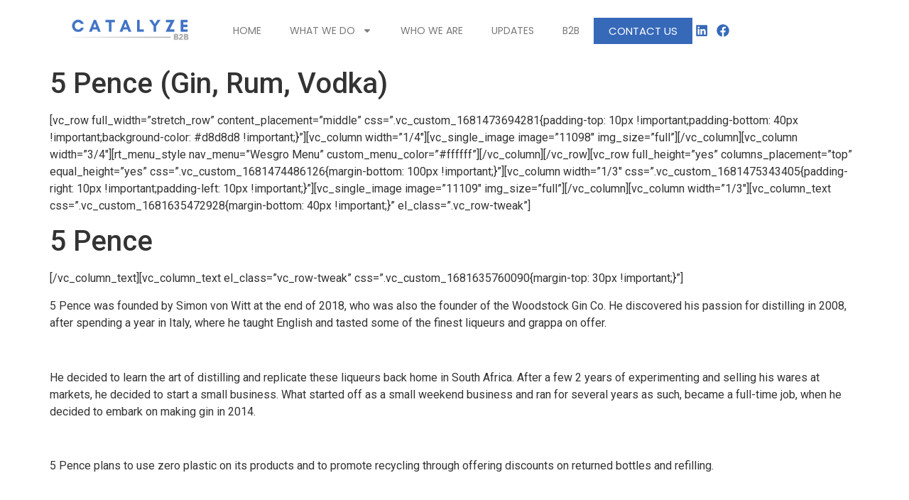

--- FILE ---
content_type: text/html; charset=UTF-8
request_url: http://b2b.catalyze.co.za/portfolio/5-pence-gin-rum-vodka/
body_size: 53238
content:
<!doctype html>
<html lang="en-US">
<head>
	<meta charset="UTF-8">
	<meta name="viewport" content="width=device-width, initial-scale=1">
	<link rel="profile" href="https://gmpg.org/xfn/11">
	<meta name='robots' content='index, follow, max-image-preview:large, max-snippet:-1, max-video-preview:-1' />

	<!-- This site is optimized with the Yoast SEO plugin v23.6 - https://yoast.com/wordpress/plugins/seo/ -->
	<title>5 Pence (Gin, Rum, Vodka) - Catalyze B2B</title>
	<link rel="canonical" href="http://b2b.catalyze.co.za/portfolio/5-pence-gin-rum-vodka/" />
	<meta property="og:locale" content="en_US" />
	<meta property="og:type" content="article" />
	<meta property="og:title" content="5 Pence (Gin, Rum, Vodka) - Catalyze B2B" />
	<meta property="og:description" content="[vc_row full_width=&#8221;stretch_row&#8221; content_placement=&#8221;middle&#8221; css=&#8221;.vc_custom_1681473694281{padding-top: 10px !important;padding-bottom: 40px !important;background-color: #d8d8d8 !important;}&#8221;][vc_column width=&#8221;1/4&#8243;][vc_single_image image=&#8221;11098&#8243; img_size=&#8221;full&#8221;][/vc_column][vc_column width=&#8221;3/4&#8243;][rt_menu_style nav_menu=&#8221;Wesgro Menu&#8221; custom_menu_color=&#8221;#ffffff&#8221;][/vc_column][/vc_row][vc_row full_height=&#8221;yes&#8221; columns_placement=&#8221;top&#8221; equal_height=&#8221;yes&#8221; css=&#8221;.vc_custom_1681474486126{margin-bottom: 100px !important;}&#8221;][vc_column width=&#8221;1/3&#8243; css=&#8221;.vc_custom_1681475343405{padding-right: 10px !important;padding-left: 10px !important;}&#8221;][vc_single_image image=&#8221;11109&#8243; img_size=&#8221;full&#8221;][/vc_column][vc_column width=&#8221;1/3&#8243;][vc_column_text css=&#8221;.vc_custom_1681635472928{margin-bottom: 40px !important;}&#8221; el_class=&#8221;.vc_row-tweak&#8221;] 5 Pence [/vc_column_text][vc_column_text el_class=&#8221;vc_row-tweak&#8221; css=&#8221;.vc_custom_1681635760090{margin-top: 30px !important;}&#8221;] 5 Pence was founded by Simon von Witt at the end of [&hellip;]" />
	<meta property="og:url" content="http://b2b.catalyze.co.za/portfolio/5-pence-gin-rum-vodka/" />
	<meta property="og:site_name" content="Catalyze B2B" />
	<meta property="article:modified_time" content="2023-08-18T09:28:30+00:00" />
	<meta property="og:image" content="http://b2b.catalyze.co.za/wp-content/uploads/Catalyze-B2B-logo-wide.png" />
	<meta property="og:image:width" content="1328" />
	<meta property="og:image:height" content="999" />
	<meta property="og:image:type" content="image/png" />
	<meta name="twitter:card" content="summary_large_image" />
	<meta name="twitter:label1" content="Est. reading time" />
	<meta name="twitter:data1" content="1 minute" />
	<script type="application/ld+json" class="yoast-schema-graph">{"@context":"https://schema.org","@graph":[{"@type":"WebPage","@id":"http://b2b.catalyze.co.za/portfolio/5-pence-gin-rum-vodka/","url":"http://b2b.catalyze.co.za/portfolio/5-pence-gin-rum-vodka/","name":"5 Pence (Gin, Rum, Vodka) - Catalyze B2B","isPartOf":{"@id":"http://b2b.catalyze.co.za/#website"},"datePublished":"2023-04-16T09:01:29+00:00","dateModified":"2023-08-18T09:28:30+00:00","breadcrumb":{"@id":"http://b2b.catalyze.co.za/portfolio/5-pence-gin-rum-vodka/#breadcrumb"},"inLanguage":"en-US","potentialAction":[{"@type":"ReadAction","target":["http://b2b.catalyze.co.za/portfolio/5-pence-gin-rum-vodka/"]}]},{"@type":"BreadcrumbList","@id":"http://b2b.catalyze.co.za/portfolio/5-pence-gin-rum-vodka/#breadcrumb","itemListElement":[{"@type":"ListItem","position":1,"name":"Home","item":"https://b2b.catalyze.co.za/"},{"@type":"ListItem","position":2,"name":"5 Pence (Gin, Rum, Vodka)"}]},{"@type":"WebSite","@id":"http://b2b.catalyze.co.za/#website","url":"http://b2b.catalyze.co.za/","name":"Catalyze B2B","description":"Catalyze Business-to-Business","publisher":{"@id":"http://b2b.catalyze.co.za/#organization"},"potentialAction":[{"@type":"SearchAction","target":{"@type":"EntryPoint","urlTemplate":"http://b2b.catalyze.co.za/?s={search_term_string}"},"query-input":{"@type":"PropertyValueSpecification","valueRequired":true,"valueName":"search_term_string"}}],"inLanguage":"en-US"},{"@type":"Organization","@id":"http://b2b.catalyze.co.za/#organization","name":"Catalyze B2B","url":"http://b2b.catalyze.co.za/","logo":{"@type":"ImageObject","inLanguage":"en-US","@id":"http://b2b.catalyze.co.za/#/schema/logo/image/","url":"https://b2b.catalyze.co.za/wp-content/uploads/Catalyze-B2B-logo-wide.png","contentUrl":"https://b2b.catalyze.co.za/wp-content/uploads/Catalyze-B2B-logo-wide.png","width":1328,"height":999,"caption":"Catalyze B2B"},"image":{"@id":"http://b2b.catalyze.co.za/#/schema/logo/image/"}}]}</script>
	<!-- / Yoast SEO plugin. -->


<link rel="alternate" type="application/rss+xml" title="Catalyze B2B &raquo; Feed" href="http://b2b.catalyze.co.za/feed/" />
<link rel="alternate" type="application/rss+xml" title="Catalyze B2B &raquo; Comments Feed" href="http://b2b.catalyze.co.za/comments/feed/" />
<link rel="alternate" title="oEmbed (JSON)" type="application/json+oembed" href="http://b2b.catalyze.co.za/wp-json/oembed/1.0/embed?url=http%3A%2F%2Fb2b.catalyze.co.za%2Fportfolio%2F5-pence-gin-rum-vodka%2F" />
<link rel="alternate" title="oEmbed (XML)" type="text/xml+oembed" href="http://b2b.catalyze.co.za/wp-json/oembed/1.0/embed?url=http%3A%2F%2Fb2b.catalyze.co.za%2Fportfolio%2F5-pence-gin-rum-vodka%2F&#038;format=xml" />
<style id='wp-img-auto-sizes-contain-inline-css'>
img:is([sizes=auto i],[sizes^="auto," i]){contain-intrinsic-size:3000px 1500px}
/*# sourceURL=wp-img-auto-sizes-contain-inline-css */
</style>
<style id='wp-emoji-styles-inline-css'>

	img.wp-smiley, img.emoji {
		display: inline !important;
		border: none !important;
		box-shadow: none !important;
		height: 1em !important;
		width: 1em !important;
		margin: 0 0.07em !important;
		vertical-align: -0.1em !important;
		background: none !important;
		padding: 0 !important;
	}
/*# sourceURL=wp-emoji-styles-inline-css */
</style>
<link rel='stylesheet' id='wp-block-library-css' href='http://b2b.catalyze.co.za/wp-includes/css/dist/block-library/style.min.css?ver=6.9' media='all' />
<style id='global-styles-inline-css'>
:root{--wp--preset--aspect-ratio--square: 1;--wp--preset--aspect-ratio--4-3: 4/3;--wp--preset--aspect-ratio--3-4: 3/4;--wp--preset--aspect-ratio--3-2: 3/2;--wp--preset--aspect-ratio--2-3: 2/3;--wp--preset--aspect-ratio--16-9: 16/9;--wp--preset--aspect-ratio--9-16: 9/16;--wp--preset--color--black: #000000;--wp--preset--color--cyan-bluish-gray: #abb8c3;--wp--preset--color--white: #ffffff;--wp--preset--color--pale-pink: #f78da7;--wp--preset--color--vivid-red: #cf2e2e;--wp--preset--color--luminous-vivid-orange: #ff6900;--wp--preset--color--luminous-vivid-amber: #fcb900;--wp--preset--color--light-green-cyan: #7bdcb5;--wp--preset--color--vivid-green-cyan: #00d084;--wp--preset--color--pale-cyan-blue: #8ed1fc;--wp--preset--color--vivid-cyan-blue: #0693e3;--wp--preset--color--vivid-purple: #9b51e0;--wp--preset--gradient--vivid-cyan-blue-to-vivid-purple: linear-gradient(135deg,rgb(6,147,227) 0%,rgb(155,81,224) 100%);--wp--preset--gradient--light-green-cyan-to-vivid-green-cyan: linear-gradient(135deg,rgb(122,220,180) 0%,rgb(0,208,130) 100%);--wp--preset--gradient--luminous-vivid-amber-to-luminous-vivid-orange: linear-gradient(135deg,rgb(252,185,0) 0%,rgb(255,105,0) 100%);--wp--preset--gradient--luminous-vivid-orange-to-vivid-red: linear-gradient(135deg,rgb(255,105,0) 0%,rgb(207,46,46) 100%);--wp--preset--gradient--very-light-gray-to-cyan-bluish-gray: linear-gradient(135deg,rgb(238,238,238) 0%,rgb(169,184,195) 100%);--wp--preset--gradient--cool-to-warm-spectrum: linear-gradient(135deg,rgb(74,234,220) 0%,rgb(151,120,209) 20%,rgb(207,42,186) 40%,rgb(238,44,130) 60%,rgb(251,105,98) 80%,rgb(254,248,76) 100%);--wp--preset--gradient--blush-light-purple: linear-gradient(135deg,rgb(255,206,236) 0%,rgb(152,150,240) 100%);--wp--preset--gradient--blush-bordeaux: linear-gradient(135deg,rgb(254,205,165) 0%,rgb(254,45,45) 50%,rgb(107,0,62) 100%);--wp--preset--gradient--luminous-dusk: linear-gradient(135deg,rgb(255,203,112) 0%,rgb(199,81,192) 50%,rgb(65,88,208) 100%);--wp--preset--gradient--pale-ocean: linear-gradient(135deg,rgb(255,245,203) 0%,rgb(182,227,212) 50%,rgb(51,167,181) 100%);--wp--preset--gradient--electric-grass: linear-gradient(135deg,rgb(202,248,128) 0%,rgb(113,206,126) 100%);--wp--preset--gradient--midnight: linear-gradient(135deg,rgb(2,3,129) 0%,rgb(40,116,252) 100%);--wp--preset--font-size--small: 13px;--wp--preset--font-size--medium: 20px;--wp--preset--font-size--large: 36px;--wp--preset--font-size--x-large: 42px;--wp--preset--spacing--20: 0.44rem;--wp--preset--spacing--30: 0.67rem;--wp--preset--spacing--40: 1rem;--wp--preset--spacing--50: 1.5rem;--wp--preset--spacing--60: 2.25rem;--wp--preset--spacing--70: 3.38rem;--wp--preset--spacing--80: 5.06rem;--wp--preset--shadow--natural: 6px 6px 9px rgba(0, 0, 0, 0.2);--wp--preset--shadow--deep: 12px 12px 50px rgba(0, 0, 0, 0.4);--wp--preset--shadow--sharp: 6px 6px 0px rgba(0, 0, 0, 0.2);--wp--preset--shadow--outlined: 6px 6px 0px -3px rgb(255, 255, 255), 6px 6px rgb(0, 0, 0);--wp--preset--shadow--crisp: 6px 6px 0px rgb(0, 0, 0);}:where(.is-layout-flex){gap: 0.5em;}:where(.is-layout-grid){gap: 0.5em;}body .is-layout-flex{display: flex;}.is-layout-flex{flex-wrap: wrap;align-items: center;}.is-layout-flex > :is(*, div){margin: 0;}body .is-layout-grid{display: grid;}.is-layout-grid > :is(*, div){margin: 0;}:where(.wp-block-columns.is-layout-flex){gap: 2em;}:where(.wp-block-columns.is-layout-grid){gap: 2em;}:where(.wp-block-post-template.is-layout-flex){gap: 1.25em;}:where(.wp-block-post-template.is-layout-grid){gap: 1.25em;}.has-black-color{color: var(--wp--preset--color--black) !important;}.has-cyan-bluish-gray-color{color: var(--wp--preset--color--cyan-bluish-gray) !important;}.has-white-color{color: var(--wp--preset--color--white) !important;}.has-pale-pink-color{color: var(--wp--preset--color--pale-pink) !important;}.has-vivid-red-color{color: var(--wp--preset--color--vivid-red) !important;}.has-luminous-vivid-orange-color{color: var(--wp--preset--color--luminous-vivid-orange) !important;}.has-luminous-vivid-amber-color{color: var(--wp--preset--color--luminous-vivid-amber) !important;}.has-light-green-cyan-color{color: var(--wp--preset--color--light-green-cyan) !important;}.has-vivid-green-cyan-color{color: var(--wp--preset--color--vivid-green-cyan) !important;}.has-pale-cyan-blue-color{color: var(--wp--preset--color--pale-cyan-blue) !important;}.has-vivid-cyan-blue-color{color: var(--wp--preset--color--vivid-cyan-blue) !important;}.has-vivid-purple-color{color: var(--wp--preset--color--vivid-purple) !important;}.has-black-background-color{background-color: var(--wp--preset--color--black) !important;}.has-cyan-bluish-gray-background-color{background-color: var(--wp--preset--color--cyan-bluish-gray) !important;}.has-white-background-color{background-color: var(--wp--preset--color--white) !important;}.has-pale-pink-background-color{background-color: var(--wp--preset--color--pale-pink) !important;}.has-vivid-red-background-color{background-color: var(--wp--preset--color--vivid-red) !important;}.has-luminous-vivid-orange-background-color{background-color: var(--wp--preset--color--luminous-vivid-orange) !important;}.has-luminous-vivid-amber-background-color{background-color: var(--wp--preset--color--luminous-vivid-amber) !important;}.has-light-green-cyan-background-color{background-color: var(--wp--preset--color--light-green-cyan) !important;}.has-vivid-green-cyan-background-color{background-color: var(--wp--preset--color--vivid-green-cyan) !important;}.has-pale-cyan-blue-background-color{background-color: var(--wp--preset--color--pale-cyan-blue) !important;}.has-vivid-cyan-blue-background-color{background-color: var(--wp--preset--color--vivid-cyan-blue) !important;}.has-vivid-purple-background-color{background-color: var(--wp--preset--color--vivid-purple) !important;}.has-black-border-color{border-color: var(--wp--preset--color--black) !important;}.has-cyan-bluish-gray-border-color{border-color: var(--wp--preset--color--cyan-bluish-gray) !important;}.has-white-border-color{border-color: var(--wp--preset--color--white) !important;}.has-pale-pink-border-color{border-color: var(--wp--preset--color--pale-pink) !important;}.has-vivid-red-border-color{border-color: var(--wp--preset--color--vivid-red) !important;}.has-luminous-vivid-orange-border-color{border-color: var(--wp--preset--color--luminous-vivid-orange) !important;}.has-luminous-vivid-amber-border-color{border-color: var(--wp--preset--color--luminous-vivid-amber) !important;}.has-light-green-cyan-border-color{border-color: var(--wp--preset--color--light-green-cyan) !important;}.has-vivid-green-cyan-border-color{border-color: var(--wp--preset--color--vivid-green-cyan) !important;}.has-pale-cyan-blue-border-color{border-color: var(--wp--preset--color--pale-cyan-blue) !important;}.has-vivid-cyan-blue-border-color{border-color: var(--wp--preset--color--vivid-cyan-blue) !important;}.has-vivid-purple-border-color{border-color: var(--wp--preset--color--vivid-purple) !important;}.has-vivid-cyan-blue-to-vivid-purple-gradient-background{background: var(--wp--preset--gradient--vivid-cyan-blue-to-vivid-purple) !important;}.has-light-green-cyan-to-vivid-green-cyan-gradient-background{background: var(--wp--preset--gradient--light-green-cyan-to-vivid-green-cyan) !important;}.has-luminous-vivid-amber-to-luminous-vivid-orange-gradient-background{background: var(--wp--preset--gradient--luminous-vivid-amber-to-luminous-vivid-orange) !important;}.has-luminous-vivid-orange-to-vivid-red-gradient-background{background: var(--wp--preset--gradient--luminous-vivid-orange-to-vivid-red) !important;}.has-very-light-gray-to-cyan-bluish-gray-gradient-background{background: var(--wp--preset--gradient--very-light-gray-to-cyan-bluish-gray) !important;}.has-cool-to-warm-spectrum-gradient-background{background: var(--wp--preset--gradient--cool-to-warm-spectrum) !important;}.has-blush-light-purple-gradient-background{background: var(--wp--preset--gradient--blush-light-purple) !important;}.has-blush-bordeaux-gradient-background{background: var(--wp--preset--gradient--blush-bordeaux) !important;}.has-luminous-dusk-gradient-background{background: var(--wp--preset--gradient--luminous-dusk) !important;}.has-pale-ocean-gradient-background{background: var(--wp--preset--gradient--pale-ocean) !important;}.has-electric-grass-gradient-background{background: var(--wp--preset--gradient--electric-grass) !important;}.has-midnight-gradient-background{background: var(--wp--preset--gradient--midnight) !important;}.has-small-font-size{font-size: var(--wp--preset--font-size--small) !important;}.has-medium-font-size{font-size: var(--wp--preset--font-size--medium) !important;}.has-large-font-size{font-size: var(--wp--preset--font-size--large) !important;}.has-x-large-font-size{font-size: var(--wp--preset--font-size--x-large) !important;}
/*# sourceURL=global-styles-inline-css */
</style>

<style id='classic-theme-styles-inline-css'>
/*! This file is auto-generated */
.wp-block-button__link{color:#fff;background-color:#32373c;border-radius:9999px;box-shadow:none;text-decoration:none;padding:calc(.667em + 2px) calc(1.333em + 2px);font-size:1.125em}.wp-block-file__button{background:#32373c;color:#fff;text-decoration:none}
/*# sourceURL=/wp-includes/css/classic-themes.min.css */
</style>
<link rel='stylesheet' id='clean-unused-shortcodes-css' href='http://b2b.catalyze.co.za/wp-content/plugins/clean-unused-shortcodes/public/css/clean-unused-shortcodes-public.css?ver=1.0.4' media='all' />
<link rel='stylesheet' id='contact-form-7-css' href='http://b2b.catalyze.co.za/wp-content/plugins/contact-form-7/includes/css/styles.css?ver=5.9.8' media='all' />
<link rel='stylesheet' id='hello-elementor-css' href='http://b2b.catalyze.co.za/wp-content/themes/hello-elementor/style.min.css?ver=3.1.1' media='all' />
<link rel='stylesheet' id='hello-elementor-theme-style-css' href='http://b2b.catalyze.co.za/wp-content/themes/hello-elementor/theme.min.css?ver=3.1.1' media='all' />
<link rel='stylesheet' id='hello-elementor-header-footer-css' href='http://b2b.catalyze.co.za/wp-content/themes/hello-elementor/header-footer.min.css?ver=3.1.1' media='all' />
<link rel='stylesheet' id='elementor-frontend-css' href='http://b2b.catalyze.co.za/wp-content/plugins/elementor/assets/css/frontend.min.css?ver=3.24.5' media='all' />
<link rel='stylesheet' id='elementor-post-11604-css' href='http://b2b.catalyze.co.za/wp-content/uploads/elementor/css/post-11604.css?ver=1716757078' media='all' />
<link rel='stylesheet' id='swiper-css' href='http://b2b.catalyze.co.za/wp-content/plugins/elementor/assets/lib/swiper/v8/css/swiper.min.css?ver=8.4.5' media='all' />
<link rel='stylesheet' id='e-swiper-css' href='http://b2b.catalyze.co.za/wp-content/plugins/elementor/assets/css/conditionals/e-swiper.min.css?ver=3.24.5' media='all' />
<link rel='stylesheet' id='elementor-pro-css' href='http://b2b.catalyze.co.za/wp-content/plugins/elementor-pro/assets/css/frontend.min.css?ver=3.21.2' media='all' />
<link rel='stylesheet' id='elementor-global-css' href='http://b2b.catalyze.co.za/wp-content/uploads/elementor/css/global.css?ver=1716757078' media='all' />
<link rel='stylesheet' id='elementor-post-11723-css' href='http://b2b.catalyze.co.za/wp-content/uploads/elementor/css/post-11723.css?ver=1716755823' media='all' />
<link rel='stylesheet' id='elementor-post-11735-css' href='http://b2b.catalyze.co.za/wp-content/uploads/elementor/css/post-11735.css?ver=1716755823' media='all' />
<link rel='stylesheet' id='google-fonts-1-css' href='https://fonts.googleapis.com/css?family=Poppins%3A100%2C100italic%2C200%2C200italic%2C300%2C300italic%2C400%2C400italic%2C500%2C500italic%2C600%2C600italic%2C700%2C700italic%2C800%2C800italic%2C900%2C900italic%7CRoboto%3A100%2C100italic%2C200%2C200italic%2C300%2C300italic%2C400%2C400italic%2C500%2C500italic%2C600%2C600italic%2C700%2C700italic%2C800%2C800italic%2C900%2C900italic&#038;display=swap&#038;ver=6.9' media='all' />
<link rel="preconnect" href="https://fonts.gstatic.com/" crossorigin><script src="http://b2b.catalyze.co.za/wp-includes/js/jquery/jquery.min.js?ver=3.7.1" id="jquery-core-js"></script>
<script src="http://b2b.catalyze.co.za/wp-includes/js/jquery/jquery-migrate.min.js?ver=3.4.1" id="jquery-migrate-js"></script>
<script src="http://b2b.catalyze.co.za/wp-content/plugins/clean-unused-shortcodes/public/js/clean-unused-shortcodes-public.js?ver=1.0.4" id="clean-unused-shortcodes-js"></script>
<link rel="https://api.w.org/" href="http://b2b.catalyze.co.za/wp-json/" /><link rel="EditURI" type="application/rsd+xml" title="RSD" href="http://b2b.catalyze.co.za/xmlrpc.php?rsd" />
<meta name="generator" content="WordPress 6.9" />
<link rel='shortlink' href='http://b2b.catalyze.co.za/?p=11108' />
<meta name="generator" content="Elementor 3.24.5; features: e_font_icon_svg, additional_custom_breakpoints; settings: css_print_method-external, google_font-enabled, font_display-swap">
<style type="text/css" id="filter-everything-inline-css">.wpc-orderby-select{width:100%}.wpc-filters-open-button-container{display:none}.wpc-debug-message{padding:16px;font-size:14px;border:1px dashed #ccc;margin-bottom:20px}.wpc-debug-title{visibility:hidden}.wpc-button-inner,.wpc-chip-content{display:flex;align-items:center}.wpc-icon-html-wrapper{position:relative;margin-right:10px;top:2px}.wpc-icon-html-wrapper span{display:block;height:1px;width:18px;border-radius:3px;background:#2c2d33;margin-bottom:4px;position:relative}span.wpc-icon-line-1:after,span.wpc-icon-line-2:after,span.wpc-icon-line-3:after{content:"";display:block;width:3px;height:3px;border:1px solid #2c2d33;background-color:#fff;position:absolute;top:-2px;box-sizing:content-box}span.wpc-icon-line-3:after{border-radius:50%;left:2px}span.wpc-icon-line-1:after{border-radius:50%;left:5px}span.wpc-icon-line-2:after{border-radius:50%;left:12px}body .wpc-filters-open-button-container a.wpc-filters-open-widget,body .wpc-filters-open-button-container a.wpc-open-close-filters-button{display:inline-block;text-align:left;border:1px solid #2c2d33;border-radius:2px;line-height:1.5;padding:7px 12px;background-color:transparent;color:#2c2d33;box-sizing:border-box;text-decoration:none!important;font-weight:400;transition:none;position:relative}@media screen and (max-width:768px){.wpc_show_bottom_widget .wpc-filters-open-button-container,.wpc_show_open_close_button .wpc-filters-open-button-container{display:block}.wpc_show_bottom_widget .wpc-filters-open-button-container{margin-top:1em;margin-bottom:1em}}</style>
			<style>
				.e-con.e-parent:nth-of-type(n+4):not(.e-lazyloaded):not(.e-no-lazyload),
				.e-con.e-parent:nth-of-type(n+4):not(.e-lazyloaded):not(.e-no-lazyload) * {
					background-image: none !important;
				}
				@media screen and (max-height: 1024px) {
					.e-con.e-parent:nth-of-type(n+3):not(.e-lazyloaded):not(.e-no-lazyload),
					.e-con.e-parent:nth-of-type(n+3):not(.e-lazyloaded):not(.e-no-lazyload) * {
						background-image: none !important;
					}
				}
				@media screen and (max-height: 640px) {
					.e-con.e-parent:nth-of-type(n+2):not(.e-lazyloaded):not(.e-no-lazyload),
					.e-con.e-parent:nth-of-type(n+2):not(.e-lazyloaded):not(.e-no-lazyload) * {
						background-image: none !important;
					}
				}
			</style>
			<link rel="icon" href="http://b2b.catalyze.co.za/wp-content/uploads/2021/08/59f26f84ff5d4976b4c729d65609c53b-2-100x100.png" sizes="32x32" />
<link rel="icon" href="http://b2b.catalyze.co.za/wp-content/uploads/2021/08/59f26f84ff5d4976b4c729d65609c53b-2.png" sizes="192x192" />
<link rel="apple-touch-icon" href="http://b2b.catalyze.co.za/wp-content/uploads/2021/08/59f26f84ff5d4976b4c729d65609c53b-2.png" />
<meta name="msapplication-TileImage" content="http://b2b.catalyze.co.za/wp-content/uploads/2021/08/59f26f84ff5d4976b4c729d65609c53b-2.png" />
<link rel='stylesheet' id='widget-image-css' href='http://b2b.catalyze.co.za/wp-content/plugins/elementor/assets/css/widget-image.min.css?ver=3.24.5' media='all' />
<link rel='stylesheet' id='widget-social-icons-css' href='http://b2b.catalyze.co.za/wp-content/plugins/elementor/assets/css/widget-social-icons.min.css?ver=3.24.5' media='all' />
<link rel='stylesheet' id='e-apple-webkit-css' href='http://b2b.catalyze.co.za/wp-content/plugins/elementor/assets/css/conditionals/apple-webkit.min.css?ver=3.24.5' media='all' />
<link rel='stylesheet' id='widget-text-editor-css' href='http://b2b.catalyze.co.za/wp-content/plugins/elementor/assets/css/widget-text-editor.min.css?ver=3.24.5' media='all' />
<link rel='stylesheet' id='widget-icon-list-css' href='http://b2b.catalyze.co.za/wp-content/plugins/elementor/assets/css/widget-icon-list.min.css?ver=3.24.5' media='all' />
</head>
<body class="wp-singular portfolio-template-default single single-portfolio postid-11108 wp-custom-logo wp-theme-hello-elementor elementor-default elementor-kit-11604">


<a class="skip-link screen-reader-text" href="#content">Skip to content</a>

		<header data-elementor-type="header" data-elementor-id="11723" class="elementor elementor-11723 elementor-location-header" data-elementor-post-type="elementor_library">
			<div class="elementor-element elementor-element-c3d8507 e-flex e-con-boxed e-con e-parent" data-id="c3d8507" data-element_type="container">
					<div class="e-con-inner">
		<div class="elementor-element elementor-element-1c22162 e-con-full e-flex e-con e-child" data-id="1c22162" data-element_type="container">
				<div class="elementor-element elementor-element-41d40e3d elementor-widget__width-auto elementor-widget elementor-widget-theme-site-logo elementor-widget-image" data-id="41d40e3d" data-element_type="widget" data-widget_type="theme-site-logo.default">
				<div class="elementor-widget-container">
									<a href="http://b2b.catalyze.co.za">
			<img width="950" height="184" src="http://b2b.catalyze.co.za/wp-content/uploads/Catalyze-B2B-new.png" class="attachment-full size-full wp-image-11468" alt="" srcset="http://b2b.catalyze.co.za/wp-content/uploads/Catalyze-B2B-new.png 950w, http://b2b.catalyze.co.za/wp-content/uploads/Catalyze-B2B-new-300x58.png 300w, http://b2b.catalyze.co.za/wp-content/uploads/Catalyze-B2B-new-768x149.png 768w, http://b2b.catalyze.co.za/wp-content/uploads/Catalyze-B2B-new-600x116.png 600w" sizes="(max-width: 950px) 100vw, 950px" />				</a>
									</div>
				</div>
				</div>
		<div class="elementor-element elementor-element-fe26dd6 e-con-full e-flex e-con e-child" data-id="fe26dd6" data-element_type="container">
				<div class="elementor-element elementor-element-5f66df4 elementor-widget__width-initial elementor-nav-menu--dropdown-tablet elementor-nav-menu__text-align-aside elementor-nav-menu--toggle elementor-nav-menu--burger elementor-widget elementor-widget-nav-menu" data-id="5f66df4" data-element_type="widget" data-settings="{&quot;layout&quot;:&quot;horizontal&quot;,&quot;submenu_icon&quot;:{&quot;value&quot;:&quot;&lt;svg class=\&quot;e-font-icon-svg e-fas-caret-down\&quot; viewBox=\&quot;0 0 320 512\&quot; xmlns=\&quot;http:\/\/www.w3.org\/2000\/svg\&quot;&gt;&lt;path d=\&quot;M31.3 192h257.3c17.8 0 26.7 21.5 14.1 34.1L174.1 354.8c-7.8 7.8-20.5 7.8-28.3 0L17.2 226.1C4.6 213.5 13.5 192 31.3 192z\&quot;&gt;&lt;\/path&gt;&lt;\/svg&gt;&quot;,&quot;library&quot;:&quot;fa-solid&quot;},&quot;toggle&quot;:&quot;burger&quot;}" data-widget_type="nav-menu.default">
				<div class="elementor-widget-container">
						<nav class="elementor-nav-menu--main elementor-nav-menu__container elementor-nav-menu--layout-horizontal e--pointer-underline e--animation-fade">
				<ul id="menu-1-5f66df4" class="elementor-nav-menu"><li class="menu-item menu-item-type-custom menu-item-object-custom menu-item-11474"><a href="https://www.catalyze.co.za/" class="elementor-item">HOME</a></li>
<li class="menu-item menu-item-type-custom menu-item-object-custom menu-item-has-children menu-item-11477"><a href="#" class="elementor-item elementor-item-anchor">WHAT WE DO</a>
<ul class="sub-menu elementor-nav-menu--dropdown">
	<li class="menu-item menu-item-type-custom menu-item-object-custom menu-item-11478"><a href="https://www.catalyze.co.za/international-trade-events" class="elementor-sub-item">International Trade Events</a></li>
	<li class="menu-item menu-item-type-custom menu-item-object-custom menu-item-11479"><a href="https://www.catalyze.co.za/b2b-matchmaking" class="elementor-sub-item">B2B Matchmaking</a></li>
	<li class="menu-item menu-item-type-custom menu-item-object-custom menu-item-11480"><a href="https://www.catalyze.co.za/trade-event-development" class="elementor-sub-item">Trade Event Development</a></li>
	<li class="menu-item menu-item-type-custom menu-item-object-custom menu-item-11481"><a href="https://www.catalyze.co.za/custom-programs" class="elementor-sub-item">Custom Programs</a></li>
</ul>
</li>
<li class="menu-item menu-item-type-custom menu-item-object-custom menu-item-11475"><a href="https://www.catalyze.co.za/who-we-are" class="elementor-item">WHO WE ARE</a></li>
<li class="menu-item menu-item-type-custom menu-item-object-custom menu-item-11473"><a href="https://www.catalyze.co.za/news" class="elementor-item">UPDATES</a></li>
<li class="menu-item menu-item-type-post_type menu-item-object-page menu-item-home menu-item-11516"><a href="http://b2b.catalyze.co.za/" class="elementor-item">B2B</a></li>
</ul>			</nav>
					<div class="elementor-menu-toggle" role="button" tabindex="0" aria-label="Menu Toggle" aria-expanded="false">
			<svg aria-hidden="true" role="presentation" class="elementor-menu-toggle__icon--open e-font-icon-svg e-eicon-menu-bar" viewBox="0 0 1000 1000" xmlns="http://www.w3.org/2000/svg"><path d="M104 333H896C929 333 958 304 958 271S929 208 896 208H104C71 208 42 237 42 271S71 333 104 333ZM104 583H896C929 583 958 554 958 521S929 458 896 458H104C71 458 42 487 42 521S71 583 104 583ZM104 833H896C929 833 958 804 958 771S929 708 896 708H104C71 708 42 737 42 771S71 833 104 833Z"></path></svg><svg aria-hidden="true" role="presentation" class="elementor-menu-toggle__icon--close e-font-icon-svg e-eicon-close" viewBox="0 0 1000 1000" xmlns="http://www.w3.org/2000/svg"><path d="M742 167L500 408 258 167C246 154 233 150 217 150 196 150 179 158 167 167 154 179 150 196 150 212 150 229 154 242 171 254L408 500 167 742C138 771 138 800 167 829 196 858 225 858 254 829L496 587 738 829C750 842 767 846 783 846 800 846 817 842 829 829 842 817 846 804 846 783 846 767 842 750 829 737L588 500 833 258C863 229 863 200 833 171 804 137 775 137 742 167Z"></path></svg>			<span class="elementor-screen-only">Menu</span>
		</div>
					<nav class="elementor-nav-menu--dropdown elementor-nav-menu__container" aria-hidden="true">
				<ul id="menu-2-5f66df4" class="elementor-nav-menu"><li class="menu-item menu-item-type-custom menu-item-object-custom menu-item-11474"><a href="https://www.catalyze.co.za/" class="elementor-item" tabindex="-1">HOME</a></li>
<li class="menu-item menu-item-type-custom menu-item-object-custom menu-item-has-children menu-item-11477"><a href="#" class="elementor-item elementor-item-anchor" tabindex="-1">WHAT WE DO</a>
<ul class="sub-menu elementor-nav-menu--dropdown">
	<li class="menu-item menu-item-type-custom menu-item-object-custom menu-item-11478"><a href="https://www.catalyze.co.za/international-trade-events" class="elementor-sub-item" tabindex="-1">International Trade Events</a></li>
	<li class="menu-item menu-item-type-custom menu-item-object-custom menu-item-11479"><a href="https://www.catalyze.co.za/b2b-matchmaking" class="elementor-sub-item" tabindex="-1">B2B Matchmaking</a></li>
	<li class="menu-item menu-item-type-custom menu-item-object-custom menu-item-11480"><a href="https://www.catalyze.co.za/trade-event-development" class="elementor-sub-item" tabindex="-1">Trade Event Development</a></li>
	<li class="menu-item menu-item-type-custom menu-item-object-custom menu-item-11481"><a href="https://www.catalyze.co.za/custom-programs" class="elementor-sub-item" tabindex="-1">Custom Programs</a></li>
</ul>
</li>
<li class="menu-item menu-item-type-custom menu-item-object-custom menu-item-11475"><a href="https://www.catalyze.co.za/who-we-are" class="elementor-item" tabindex="-1">WHO WE ARE</a></li>
<li class="menu-item menu-item-type-custom menu-item-object-custom menu-item-11473"><a href="https://www.catalyze.co.za/news" class="elementor-item" tabindex="-1">UPDATES</a></li>
<li class="menu-item menu-item-type-post_type menu-item-object-page menu-item-home menu-item-11516"><a href="http://b2b.catalyze.co.za/" class="elementor-item" tabindex="-1">B2B</a></li>
</ul>			</nav>
				</div>
				</div>
				<div class="elementor-element elementor-element-46f673a elementor-align-right elementor-widget__width-auto elementor-widget elementor-widget-button" data-id="46f673a" data-element_type="widget" data-widget_type="button.default">
				<div class="elementor-widget-container">
					<div class="elementor-button-wrapper">
			<a class="elementor-button elementor-button-link elementor-size-sm" href="https://www.catalyze.co.za/contact">
						<span class="elementor-button-content-wrapper">
									<span class="elementor-button-text">CONTACT US</span>
					</span>
					</a>
		</div>
				</div>
				</div>
				<div class="elementor-element elementor-element-33f0e74 elementor-shape-circle elementor-grid-0 e-grid-align-center elementor-widget elementor-widget-social-icons" data-id="33f0e74" data-element_type="widget" data-widget_type="social-icons.default">
				<div class="elementor-widget-container">
					<div class="elementor-social-icons-wrapper elementor-grid">
							<span class="elementor-grid-item">
					<a class="elementor-icon elementor-social-icon elementor-social-icon-linkedin elementor-repeater-item-95110ce" href="https://www.linkedin.com/company/catalyzeza/" target="_blank">
						<span class="elementor-screen-only">Linkedin</span>
						<svg class="e-font-icon-svg e-fab-linkedin" viewBox="0 0 448 512" xmlns="http://www.w3.org/2000/svg"><path d="M416 32H31.9C14.3 32 0 46.5 0 64.3v383.4C0 465.5 14.3 480 31.9 480H416c17.6 0 32-14.5 32-32.3V64.3c0-17.8-14.4-32.3-32-32.3zM135.4 416H69V202.2h66.5V416zm-33.2-243c-21.3 0-38.5-17.3-38.5-38.5S80.9 96 102.2 96c21.2 0 38.5 17.3 38.5 38.5 0 21.3-17.2 38.5-38.5 38.5zm282.1 243h-66.4V312c0-24.8-.5-56.7-34.5-56.7-34.6 0-39.9 27-39.9 54.9V416h-66.4V202.2h63.7v29.2h.9c8.9-16.8 30.6-34.5 62.9-34.5 67.2 0 79.7 44.3 79.7 101.9V416z"></path></svg>					</a>
				</span>
							<span class="elementor-grid-item">
					<a class="elementor-icon elementor-social-icon elementor-social-icon-facebook elementor-repeater-item-11bb372" href="https://www.facebook.com/CatalyzeZA" target="_blank">
						<span class="elementor-screen-only">Facebook</span>
						<svg class="e-font-icon-svg e-fab-facebook" viewBox="0 0 512 512" xmlns="http://www.w3.org/2000/svg"><path d="M504 256C504 119 393 8 256 8S8 119 8 256c0 123.78 90.69 226.38 209.25 245V327.69h-63V256h63v-54.64c0-62.15 37-96.48 93.67-96.48 27.14 0 55.52 4.84 55.52 4.84v61h-31.28c-30.8 0-40.41 19.12-40.41 38.73V256h68.78l-11 71.69h-57.78V501C413.31 482.38 504 379.78 504 256z"></path></svg>					</a>
				</span>
					</div>
				</div>
				</div>
				</div>
					</div>
				</div>
				</header>
		
<main id="content" class="site-main post-11108 portfolio type-portfolio status-publish hentry">

			<div class="page-header">
			<h1 class="entry-title">5 Pence (Gin, Rum, Vodka)</h1>		</div>
	
	<div class="page-content">
		<p>[vc_row full_width=&#8221;stretch_row&#8221; content_placement=&#8221;middle&#8221; css=&#8221;.vc_custom_1681473694281{padding-top: 10px !important;padding-bottom: 40px !important;background-color: #d8d8d8 !important;}&#8221;][vc_column width=&#8221;1/4&#8243;][vc_single_image image=&#8221;11098&#8243; img_size=&#8221;full&#8221;][/vc_column][vc_column width=&#8221;3/4&#8243;][rt_menu_style nav_menu=&#8221;Wesgro Menu&#8221; custom_menu_color=&#8221;#ffffff&#8221;][/vc_column][/vc_row][vc_row full_height=&#8221;yes&#8221; columns_placement=&#8221;top&#8221; equal_height=&#8221;yes&#8221; css=&#8221;.vc_custom_1681474486126{margin-bottom: 100px !important;}&#8221;][vc_column width=&#8221;1/3&#8243; css=&#8221;.vc_custom_1681475343405{padding-right: 10px !important;padding-left: 10px !important;}&#8221;][vc_single_image image=&#8221;11109&#8243; img_size=&#8221;full&#8221;][/vc_column][vc_column width=&#8221;1/3&#8243;][vc_column_text css=&#8221;.vc_custom_1681635472928{margin-bottom: 40px !important;}&#8221; el_class=&#8221;.vc_row-tweak&#8221;]</p>
<h1 style="text-align: left;">5 Pence</h1>
<p>[/vc_column_text][vc_column_text el_class=&#8221;vc_row-tweak&#8221; css=&#8221;.vc_custom_1681635760090{margin-top: 30px !important;}&#8221;]</p>
<p style="text-align: left;">5 Pence was founded by Simon von Witt at the end of 2018, who was also the founder of the Woodstock Gin Co. He discovered his passion for distilling in 2008, after spending a year in Italy, where he taught English and tasted some of the finest liqueurs and grappa on offer.</p>
<p>&nbsp;</p>
<p style="text-align: left;">He decided to learn the art of distilling and replicate these liqueurs back home in South Africa. After a few 2 years of experimenting and selling his wares at markets, he decided to start a small business. What started off as a small weekend business and ran for several years as such, became a full-time job, when he decided to embark on making gin in 2014.</p>
<p>&nbsp;</p>
<p style="text-align: left;">5 Pence plans to use zero plastic on its products and to promote recycling through offering discounts on returned bottles and refilling.</p>
<p>&nbsp;</p>
<p style="text-align: left;">For more information visit the Cape Trade Portal:</p>
<p><a href="https://capetradeportal.com/exporters/5-pence-pty-ltd/">https://capetradeportal.com/exporters/5-pence-pty-ltd/</a>[/vc_column_text][vc_empty_space][rt_button_style title=&#8221;FIND OUT MORE&#8221; align=&#8221;left&#8221; link=&#8221;url:https%3A%2F%2Fcapetradeportal.com%2Fexporters%2Fangela-wall%2F|target:_blank&#8221; extra_class=&#8221;vc_row-tweak&#8221;][/vc_column][vc_column width=&#8221;1/3&#8243; css=&#8221;.vc_custom_1650614928439{padding-top: 40px !important;padding-right: 30px !important;padding-bottom: 40px !important;padding-left: 30px !important;}&#8221;][vc_gallery interval=&#8221;3&#8243; images=&#8221;11110&#8243; img_size=&#8221;200&#215;300&#8243;][/vc_column][/vc_row]</p>

		
			</div>

	
</main>

			<div data-elementor-type="footer" data-elementor-id="11735" class="elementor elementor-11735 elementor-location-footer" data-elementor-post-type="elementor_library">
			<div class="elementor-element elementor-element-750412c e-flex e-con-boxed e-con e-parent" data-id="750412c" data-element_type="container" data-settings="{&quot;background_background&quot;:&quot;classic&quot;}">
					<div class="e-con-inner">
		<div class="elementor-element elementor-element-5ccd0f2 e-con-full e-flex e-con e-child" data-id="5ccd0f2" data-element_type="container">
				<div class="elementor-element elementor-element-e2af9fb elementor-widget__width-auto elementor-widget elementor-widget-image" data-id="e2af9fb" data-element_type="widget" data-widget_type="image.default">
				<div class="elementor-widget-container">
													<img width="800" height="435" src="http://b2b.catalyze.co.za/wp-content/uploads/Catalyze-Logo-GS-wh-923.png" class="attachment-large size-large wp-image-11484" alt="" srcset="http://b2b.catalyze.co.za/wp-content/uploads/Catalyze-Logo-GS-wh-923.png 900w, http://b2b.catalyze.co.za/wp-content/uploads/Catalyze-Logo-GS-wh-923-300x163.png 300w, http://b2b.catalyze.co.za/wp-content/uploads/Catalyze-Logo-GS-wh-923-768x417.png 768w, http://b2b.catalyze.co.za/wp-content/uploads/Catalyze-Logo-GS-wh-923-600x326.png 600w" sizes="(max-width: 800px) 100vw, 800px" />													</div>
				</div>
				</div>
		<div class="elementor-element elementor-element-99b0a18 e-con-full e-flex e-con e-child" data-id="99b0a18" data-element_type="container">
				<div class="elementor-element elementor-element-d4b8ce0 elementor-widget elementor-widget-text-editor" data-id="d4b8ce0" data-element_type="widget" data-widget_type="text-editor.default">
				<div class="elementor-widget-container">
							<p><span style="margin: 0px auto; font-family: Poppins; font-size: 15px; outline: none !important;">CATALYZE</span><span style="font-family: Poppins; font-size: 15px;"> B2B programs are efficient, effective and customized. Programs source and target key market buyers &amp; decision makers, facilitating high-level engagement with the buyers and seller committing to build positive relationships.</span></p>						</div>
				</div>
				</div>
		<div class="elementor-element elementor-element-5e1c623 e-flex e-con-boxed e-con e-child" data-id="5e1c623" data-element_type="container">
					<div class="e-con-inner">
				<div class="elementor-element elementor-element-24c2783 elementor-icon-list--layout-traditional elementor-list-item-link-full_width elementor-widget elementor-widget-icon-list" data-id="24c2783" data-element_type="widget" data-widget_type="icon-list.default">
				<div class="elementor-widget-container">
					<ul class="elementor-icon-list-items">
							<li class="elementor-icon-list-item">
											<a href="mailto:b2b@catalyze.co.za">

												<span class="elementor-icon-list-icon">
							<svg aria-hidden="true" class="e-font-icon-svg e-far-envelope" viewBox="0 0 512 512" xmlns="http://www.w3.org/2000/svg"><path d="M464 64H48C21.49 64 0 85.49 0 112v288c0 26.51 21.49 48 48 48h416c26.51 0 48-21.49 48-48V112c0-26.51-21.49-48-48-48zm0 48v40.805c-22.422 18.259-58.168 46.651-134.587 106.49-16.841 13.247-50.201 45.072-73.413 44.701-23.208.375-56.579-31.459-73.413-44.701C106.18 199.465 70.425 171.067 48 152.805V112h416zM48 400V214.398c22.914 18.251 55.409 43.862 104.938 82.646 21.857 17.205 60.134 55.186 103.062 54.955 42.717.231 80.509-37.199 103.053-54.947 49.528-38.783 82.032-64.401 104.947-82.653V400H48z"></path></svg>						</span>
										<span class="elementor-icon-list-text">b2b@catalyze.co.za</span>
											</a>
									</li>
								<li class="elementor-icon-list-item">
											<span class="elementor-icon-list-icon">
							<svg aria-hidden="true" class="e-font-icon-svg e-fas-phone-alt" viewBox="0 0 512 512" xmlns="http://www.w3.org/2000/svg"><path d="M497.39 361.8l-112-48a24 24 0 0 0-28 6.9l-49.6 60.6A370.66 370.66 0 0 1 130.6 204.11l60.6-49.6a23.94 23.94 0 0 0 6.9-28l-48-112A24.16 24.16 0 0 0 122.6.61l-104 24A24 24 0 0 0 0 48c0 256.5 207.9 464 464 464a24 24 0 0 0 23.4-18.6l24-104a24.29 24.29 0 0 0-14.01-27.6z"></path></svg>						</span>
										<span class="elementor-icon-list-text">+27 72 731 2667</span>
									</li>
						</ul>
				</div>
				</div>
					</div>
				</div>
					</div>
				</div>
		<div class="elementor-element elementor-element-e73593b e-flex e-con-boxed e-con e-parent" data-id="e73593b" data-element_type="container" data-settings="{&quot;background_background&quot;:&quot;classic&quot;}">
					<div class="e-con-inner">
		<div class="elementor-element elementor-element-dae4bab e-con-full e-flex e-con e-child" data-id="dae4bab" data-element_type="container">
				<div class="elementor-element elementor-element-36a1bdb elementor-widget elementor-widget-text-editor" data-id="36a1bdb" data-element_type="widget" data-widget_type="text-editor.default">
				<div class="elementor-widget-container">
							<p><span style="color: #3769b9;"><a class="Footer-nav-item" style="color: #3769b9;" href="https://b2b.catalyze.co.za/privacy-policy/">© CATALYZE (PTY) LTD 2023 | Privacy Policy</a></span></p>						</div>
				</div>
				</div>
					</div>
				</div>
				</div>
		
<script type="speculationrules">
{"prefetch":[{"source":"document","where":{"and":[{"href_matches":"/*"},{"not":{"href_matches":["/wp-*.php","/wp-admin/*","/wp-content/uploads/*","/wp-content/*","/wp-content/plugins/*","/wp-content/themes/hello-elementor/*","/*\\?(.+)"]}},{"not":{"selector_matches":"a[rel~=\"nofollow\"]"}},{"not":{"selector_matches":".no-prefetch, .no-prefetch a"}}]},"eagerness":"conservative"}]}
</script>
<div class="wpc-filters-overlay"></div>
			<script type='text/javascript'>
				const lazyloadRunObserver = () => {
					const lazyloadBackgrounds = document.querySelectorAll( `.e-con.e-parent:not(.e-lazyloaded)` );
					const lazyloadBackgroundObserver = new IntersectionObserver( ( entries ) => {
						entries.forEach( ( entry ) => {
							if ( entry.isIntersecting ) {
								let lazyloadBackground = entry.target;
								if( lazyloadBackground ) {
									lazyloadBackground.classList.add( 'e-lazyloaded' );
								}
								lazyloadBackgroundObserver.unobserve( entry.target );
							}
						});
					}, { rootMargin: '200px 0px 200px 0px' } );
					lazyloadBackgrounds.forEach( ( lazyloadBackground ) => {
						lazyloadBackgroundObserver.observe( lazyloadBackground );
					} );
				};
				const events = [
					'DOMContentLoaded',
					'elementor/lazyload/observe',
				];
				events.forEach( ( event ) => {
					document.addEventListener( event, lazyloadRunObserver );
				} );
			</script>
			<script src="http://b2b.catalyze.co.za/wp-includes/js/dist/hooks.min.js?ver=dd5603f07f9220ed27f1" id="wp-hooks-js"></script>
<script src="http://b2b.catalyze.co.za/wp-includes/js/dist/i18n.min.js?ver=c26c3dc7bed366793375" id="wp-i18n-js"></script>
<script id="wp-i18n-js-after">
wp.i18n.setLocaleData( { 'text direction\u0004ltr': [ 'ltr' ] } );
//# sourceURL=wp-i18n-js-after
</script>
<script src="http://b2b.catalyze.co.za/wp-content/plugins/contact-form-7/includes/swv/js/index.js?ver=5.9.8" id="swv-js"></script>
<script id="contact-form-7-js-extra">
var wpcf7 = {"api":{"root":"http://b2b.catalyze.co.za/wp-json/","namespace":"contact-form-7/v1"}};
//# sourceURL=contact-form-7-js-extra
</script>
<script src="http://b2b.catalyze.co.za/wp-content/plugins/contact-form-7/includes/js/index.js?ver=5.9.8" id="contact-form-7-js"></script>
<script src="http://b2b.catalyze.co.za/wp-content/themes/hello-elementor/assets/js/hello-frontend.min.js?ver=3.1.1" id="hello-theme-frontend-js"></script>
<script src="http://b2b.catalyze.co.za/wp-content/plugins/elementor-pro/assets/lib/smartmenus/jquery.smartmenus.min.js?ver=1.2.1" id="smartmenus-js"></script>
<script src="http://b2b.catalyze.co.za/wp-content/plugins/elementor-pro/assets/js/webpack-pro.runtime.min.js?ver=3.21.2" id="elementor-pro-webpack-runtime-js"></script>
<script src="http://b2b.catalyze.co.za/wp-content/plugins/elementor/assets/js/webpack.runtime.min.js?ver=3.24.5" id="elementor-webpack-runtime-js"></script>
<script src="http://b2b.catalyze.co.za/wp-content/plugins/elementor/assets/js/frontend-modules.min.js?ver=3.24.5" id="elementor-frontend-modules-js"></script>
<script id="elementor-pro-frontend-js-before">
var ElementorProFrontendConfig = {"ajaxurl":"http:\/\/b2b.catalyze.co.za\/wp-admin\/admin-ajax.php","nonce":"2f21b485fc","urls":{"assets":"http:\/\/b2b.catalyze.co.za\/wp-content\/plugins\/elementor-pro\/assets\/","rest":"http:\/\/b2b.catalyze.co.za\/wp-json\/"},"shareButtonsNetworks":{"facebook":{"title":"Facebook","has_counter":true},"twitter":{"title":"Twitter"},"linkedin":{"title":"LinkedIn","has_counter":true},"pinterest":{"title":"Pinterest","has_counter":true},"reddit":{"title":"Reddit","has_counter":true},"vk":{"title":"VK","has_counter":true},"odnoklassniki":{"title":"OK","has_counter":true},"tumblr":{"title":"Tumblr"},"digg":{"title":"Digg"},"skype":{"title":"Skype"},"stumbleupon":{"title":"StumbleUpon","has_counter":true},"mix":{"title":"Mix"},"telegram":{"title":"Telegram"},"pocket":{"title":"Pocket","has_counter":true},"xing":{"title":"XING","has_counter":true},"whatsapp":{"title":"WhatsApp"},"email":{"title":"Email"},"print":{"title":"Print"},"x-twitter":{"title":"X"},"threads":{"title":"Threads"}},"facebook_sdk":{"lang":"en_US","app_id":""},"lottie":{"defaultAnimationUrl":"http:\/\/b2b.catalyze.co.za\/wp-content\/plugins\/elementor-pro\/modules\/lottie\/assets\/animations\/default.json"}};
//# sourceURL=elementor-pro-frontend-js-before
</script>
<script src="http://b2b.catalyze.co.za/wp-content/plugins/elementor-pro/assets/js/frontend.min.js?ver=3.21.2" id="elementor-pro-frontend-js"></script>
<script src="http://b2b.catalyze.co.za/wp-includes/js/jquery/ui/core.min.js?ver=1.13.3" id="jquery-ui-core-js"></script>
<script id="elementor-frontend-js-before">
var elementorFrontendConfig = {"environmentMode":{"edit":false,"wpPreview":false,"isScriptDebug":false},"i18n":{"shareOnFacebook":"Share on Facebook","shareOnTwitter":"Share on Twitter","pinIt":"Pin it","download":"Download","downloadImage":"Download image","fullscreen":"Fullscreen","zoom":"Zoom","share":"Share","playVideo":"Play Video","previous":"Previous","next":"Next","close":"Close","a11yCarouselWrapperAriaLabel":"Carousel | Horizontal scrolling: Arrow Left & Right","a11yCarouselPrevSlideMessage":"Previous slide","a11yCarouselNextSlideMessage":"Next slide","a11yCarouselFirstSlideMessage":"This is the first slide","a11yCarouselLastSlideMessage":"This is the last slide","a11yCarouselPaginationBulletMessage":"Go to slide"},"is_rtl":false,"breakpoints":{"xs":0,"sm":480,"md":768,"lg":1025,"xl":1440,"xxl":1600},"responsive":{"breakpoints":{"mobile":{"label":"Mobile Portrait","value":767,"default_value":767,"direction":"max","is_enabled":true},"mobile_extra":{"label":"Mobile Landscape","value":880,"default_value":880,"direction":"max","is_enabled":false},"tablet":{"label":"Tablet Portrait","value":1024,"default_value":1024,"direction":"max","is_enabled":true},"tablet_extra":{"label":"Tablet Landscape","value":1200,"default_value":1200,"direction":"max","is_enabled":false},"laptop":{"label":"Laptop","value":1366,"default_value":1366,"direction":"max","is_enabled":false},"widescreen":{"label":"Widescreen","value":2400,"default_value":2400,"direction":"min","is_enabled":false}},"hasCustomBreakpoints":false},"version":"3.24.5","is_static":false,"experimentalFeatures":{"e_font_icon_svg":true,"additional_custom_breakpoints":true,"container":true,"container_grid":true,"e_swiper_latest":true,"e_nested_atomic_repeaters":true,"e_onboarding":true,"theme_builder_v2":true,"hello-theme-header-footer":true,"home_screen":true,"ai-layout":true,"landing-pages":true,"link-in-bio":true,"floating-buttons":true,"display-conditions":true,"form-submissions":true,"taxonomy-filter":true},"urls":{"assets":"http:\/\/b2b.catalyze.co.za\/wp-content\/plugins\/elementor\/assets\/","ajaxurl":"http:\/\/b2b.catalyze.co.za\/wp-admin\/admin-ajax.php","uploadUrl":"http:\/\/b2b.catalyze.co.za\/wp-content\/uploads"},"nonces":{"floatingButtonsClickTracking":"9940102cc1"},"swiperClass":"swiper","settings":{"page":[],"editorPreferences":[]},"kit":{"active_breakpoints":["viewport_mobile","viewport_tablet"],"global_image_lightbox":"yes","lightbox_enable_counter":"yes","lightbox_enable_fullscreen":"yes","lightbox_enable_zoom":"yes","lightbox_enable_share":"yes","lightbox_title_src":"title","lightbox_description_src":"description","hello_header_logo_type":"logo","hello_header_menu_layout":"horizontal","hello_footer_logo_type":"logo"},"post":{"id":11108,"title":"5%20Pence%20%28Gin%2C%20Rum%2C%20Vodka%29%20-%20Catalyze%20B2B","excerpt":"","featuredImage":false}};
//# sourceURL=elementor-frontend-js-before
</script>
<script src="http://b2b.catalyze.co.za/wp-content/plugins/elementor/assets/js/frontend.min.js?ver=3.24.5" id="elementor-frontend-js"></script>
<script src="http://b2b.catalyze.co.za/wp-content/plugins/elementor-pro/assets/js/elements-handlers.min.js?ver=3.21.2" id="pro-elements-handlers-js"></script>
<script id="wp-emoji-settings" type="application/json">
{"baseUrl":"https://s.w.org/images/core/emoji/17.0.2/72x72/","ext":".png","svgUrl":"https://s.w.org/images/core/emoji/17.0.2/svg/","svgExt":".svg","source":{"concatemoji":"http://b2b.catalyze.co.za/wp-includes/js/wp-emoji-release.min.js?ver=6.9"}}
</script>
<script type="module">
/*! This file is auto-generated */
const a=JSON.parse(document.getElementById("wp-emoji-settings").textContent),o=(window._wpemojiSettings=a,"wpEmojiSettingsSupports"),s=["flag","emoji"];function i(e){try{var t={supportTests:e,timestamp:(new Date).valueOf()};sessionStorage.setItem(o,JSON.stringify(t))}catch(e){}}function c(e,t,n){e.clearRect(0,0,e.canvas.width,e.canvas.height),e.fillText(t,0,0);t=new Uint32Array(e.getImageData(0,0,e.canvas.width,e.canvas.height).data);e.clearRect(0,0,e.canvas.width,e.canvas.height),e.fillText(n,0,0);const a=new Uint32Array(e.getImageData(0,0,e.canvas.width,e.canvas.height).data);return t.every((e,t)=>e===a[t])}function p(e,t){e.clearRect(0,0,e.canvas.width,e.canvas.height),e.fillText(t,0,0);var n=e.getImageData(16,16,1,1);for(let e=0;e<n.data.length;e++)if(0!==n.data[e])return!1;return!0}function u(e,t,n,a){switch(t){case"flag":return n(e,"\ud83c\udff3\ufe0f\u200d\u26a7\ufe0f","\ud83c\udff3\ufe0f\u200b\u26a7\ufe0f")?!1:!n(e,"\ud83c\udde8\ud83c\uddf6","\ud83c\udde8\u200b\ud83c\uddf6")&&!n(e,"\ud83c\udff4\udb40\udc67\udb40\udc62\udb40\udc65\udb40\udc6e\udb40\udc67\udb40\udc7f","\ud83c\udff4\u200b\udb40\udc67\u200b\udb40\udc62\u200b\udb40\udc65\u200b\udb40\udc6e\u200b\udb40\udc67\u200b\udb40\udc7f");case"emoji":return!a(e,"\ud83e\u1fac8")}return!1}function f(e,t,n,a){let r;const o=(r="undefined"!=typeof WorkerGlobalScope&&self instanceof WorkerGlobalScope?new OffscreenCanvas(300,150):document.createElement("canvas")).getContext("2d",{willReadFrequently:!0}),s=(o.textBaseline="top",o.font="600 32px Arial",{});return e.forEach(e=>{s[e]=t(o,e,n,a)}),s}function r(e){var t=document.createElement("script");t.src=e,t.defer=!0,document.head.appendChild(t)}a.supports={everything:!0,everythingExceptFlag:!0},new Promise(t=>{let n=function(){try{var e=JSON.parse(sessionStorage.getItem(o));if("object"==typeof e&&"number"==typeof e.timestamp&&(new Date).valueOf()<e.timestamp+604800&&"object"==typeof e.supportTests)return e.supportTests}catch(e){}return null}();if(!n){if("undefined"!=typeof Worker&&"undefined"!=typeof OffscreenCanvas&&"undefined"!=typeof URL&&URL.createObjectURL&&"undefined"!=typeof Blob)try{var e="postMessage("+f.toString()+"("+[JSON.stringify(s),u.toString(),c.toString(),p.toString()].join(",")+"));",a=new Blob([e],{type:"text/javascript"});const r=new Worker(URL.createObjectURL(a),{name:"wpTestEmojiSupports"});return void(r.onmessage=e=>{i(n=e.data),r.terminate(),t(n)})}catch(e){}i(n=f(s,u,c,p))}t(n)}).then(e=>{for(const n in e)a.supports[n]=e[n],a.supports.everything=a.supports.everything&&a.supports[n],"flag"!==n&&(a.supports.everythingExceptFlag=a.supports.everythingExceptFlag&&a.supports[n]);var t;a.supports.everythingExceptFlag=a.supports.everythingExceptFlag&&!a.supports.flag,a.supports.everything||((t=a.source||{}).concatemoji?r(t.concatemoji):t.wpemoji&&t.twemoji&&(r(t.twemoji),r(t.wpemoji)))});
//# sourceURL=http://b2b.catalyze.co.za/wp-includes/js/wp-emoji-loader.min.js
</script>

</body>
</html>


--- FILE ---
content_type: text/css
request_url: http://b2b.catalyze.co.za/wp-content/uploads/elementor/css/post-11723.css?ver=1716755823
body_size: 4431
content:
.elementor-11723 .elementor-element.elementor-element-c3d8507{--display:flex;--flex-direction:row;--container-widget-width:calc( ( 1 - var( --container-widget-flex-grow ) ) * 100% );--container-widget-height:100%;--container-widget-flex-grow:1;--container-widget-align-self:stretch;--justify-content:space-around;--align-items:center;--background-transition:0.3s;}.elementor-11723 .elementor-element.elementor-element-1c22162{--display:flex;--flex-direction:row;--container-widget-width:calc( ( 1 - var( --container-widget-flex-grow ) ) * 100% );--container-widget-height:100%;--container-widget-flex-grow:1;--container-widget-align-self:stretch;--justify-content:flex-start;--align-items:center;--background-transition:0.3s;}.elementor-11723 .elementor-element.elementor-element-1c22162.e-con{--align-self:center;}.elementor-11723 .elementor-element.elementor-element-41d40e3d{text-align:left;width:auto;max-width:auto;}.elementor-11723 .elementor-element.elementor-element-41d40e3d img{width:100%;height:34px;object-fit:contain;}.elementor-11723 .elementor-element.elementor-element-fe26dd6{--display:flex;--flex-direction:row;--container-widget-width:initial;--container-widget-height:100%;--container-widget-flex-grow:1;--container-widget-align-self:stretch;--justify-content:flex-end;--background-transition:0.3s;}.elementor-11723 .elementor-element.elementor-element-5f66df4 .elementor-menu-toggle{margin:0 auto;}.elementor-11723 .elementor-element.elementor-element-5f66df4 .elementor-nav-menu .elementor-item{font-family:"Poppins", Sans-serif;font-size:14px;font-weight:400;}.elementor-11723 .elementor-element.elementor-element-5f66df4 .elementor-nav-menu--dropdown .elementor-item, .elementor-11723 .elementor-element.elementor-element-5f66df4 .elementor-nav-menu--dropdown  .elementor-sub-item{font-family:"Poppins", Sans-serif;font-size:14px;font-weight:300;}.elementor-11723 .elementor-element.elementor-element-5f66df4{width:initial;max-width:initial;}.elementor-11723 .elementor-element.elementor-element-46f673a .elementor-button{font-family:"Poppins", Sans-serif;font-size:15px;font-weight:400;text-transform:capitalize;font-style:normal;text-decoration:none;line-height:1em;letter-spacing:0px;word-spacing:0em;fill:#FFFFFF;color:#FFFFFF;background-color:var( --e-global-color-primary );border-style:solid;border-width:1px 1px 1px 1px;border-color:var( --e-global-color-primary );border-radius:0px 0px 0px 0px;padding:10px 20px 10px 20px;}.elementor-11723 .elementor-element.elementor-element-46f673a .elementor-button:hover, .elementor-11723 .elementor-element.elementor-element-46f673a .elementor-button:focus{color:#467FF7;background-color:#02010100;}.elementor-11723 .elementor-element.elementor-element-46f673a .elementor-button:hover svg, .elementor-11723 .elementor-element.elementor-element-46f673a .elementor-button:focus svg{fill:#467FF7;}.elementor-11723 .elementor-element.elementor-element-46f673a{width:auto;max-width:auto;}.elementor-11723 .elementor-element.elementor-element-46f673a.elementor-element{--align-self:center;}.elementor-11723 .elementor-element.elementor-element-33f0e74{--grid-template-columns:repeat(0, auto);--icon-size:18px;--grid-column-gap:5px;--grid-row-gap:0px;}.elementor-11723 .elementor-element.elementor-element-33f0e74 .elementor-widget-container{text-align:center;}.elementor-11723 .elementor-element.elementor-element-33f0e74 .elementor-social-icon{background-color:#FFFFFF;--icon-padding:0.2em;}.elementor-11723 .elementor-element.elementor-element-33f0e74 .elementor-social-icon i{color:var( --e-global-color-primary );}.elementor-11723 .elementor-element.elementor-element-33f0e74 .elementor-social-icon svg{fill:var( --e-global-color-primary );}.elementor-11723 .elementor-element.elementor-element-33f0e74.elementor-element{--align-self:center;}@media(min-width:768px){.elementor-11723 .elementor-element.elementor-element-1c22162{--width:20%;}.elementor-11723 .elementor-element.elementor-element-fe26dd6{--width:80%;}}@media(max-width:1024px){.elementor-11723 .elementor-element.elementor-element-41d40e3d img{height:27px;}.elementor-11723 .elementor-element.elementor-element-46f673a .elementor-button{font-size:14px;padding:14px 35px 14px 35px;}}@media(max-width:767px){.elementor-11723 .elementor-element.elementor-element-41d40e3d img{height:20px;}.elementor-11723 .elementor-element.elementor-element-46f673a .elementor-button{padding:12px 25px 12px 25px;}}

--- FILE ---
content_type: text/css
request_url: http://b2b.catalyze.co.za/wp-content/uploads/elementor/css/post-11735.css?ver=1716755823
body_size: 5880
content:
.elementor-11735 .elementor-element.elementor-element-750412c{--display:flex;--flex-direction:row;--container-widget-width:initial;--container-widget-height:100%;--container-widget-flex-grow:1;--container-widget-align-self:stretch;--background-transition:0.3s;--padding-top:100px;--padding-bottom:72px;--padding-left:50px;--padding-right:50px;}.elementor-11735 .elementor-element.elementor-element-750412c:not(.elementor-motion-effects-element-type-background), .elementor-11735 .elementor-element.elementor-element-750412c > .elementor-motion-effects-container > .elementor-motion-effects-layer{background-color:#363636;}.elementor-11735 .elementor-element.elementor-element-750412c, .elementor-11735 .elementor-element.elementor-element-750412c::before{--border-transition:0.3s;}.elementor-11735 .elementor-element.elementor-element-5ccd0f2{--display:flex;--background-transition:0.3s;}.elementor-11735 .elementor-element.elementor-element-5ccd0f2.e-con{--flex-grow:0;--flex-shrink:0;}.elementor-11735 .elementor-element.elementor-element-e2af9fb{text-align:left;width:auto;max-width:auto;}.elementor-11735 .elementor-element.elementor-element-e2af9fb img{width:208px;}.elementor-11735 .elementor-element.elementor-element-e2af9fb.elementor-element{--align-self:flex-start;}.elementor-11735 .elementor-element.elementor-element-99b0a18{--display:flex;--background-transition:0.3s;}.elementor-11735 .elementor-element.elementor-element-99b0a18.e-con{--flex-grow:0;--flex-shrink:0;}.elementor-11735 .elementor-element.elementor-element-d4b8ce0{color:var( --e-global-color-text );}.elementor-11735 .elementor-element.elementor-element-5e1c623{--display:flex;--align-items:flex-end;--container-widget-width:calc( ( 1 - var( --container-widget-flex-grow ) ) * 100% );--background-transition:0.3s;}.elementor-11735 .elementor-element.elementor-element-24c2783 .elementor-icon-list-items:not(.elementor-inline-items) .elementor-icon-list-item:not(:last-child){padding-bottom:calc(27px/2);}.elementor-11735 .elementor-element.elementor-element-24c2783 .elementor-icon-list-items:not(.elementor-inline-items) .elementor-icon-list-item:not(:first-child){margin-top:calc(27px/2);}.elementor-11735 .elementor-element.elementor-element-24c2783 .elementor-icon-list-items.elementor-inline-items .elementor-icon-list-item{margin-right:calc(27px/2);margin-left:calc(27px/2);}.elementor-11735 .elementor-element.elementor-element-24c2783 .elementor-icon-list-items.elementor-inline-items{margin-right:calc(-27px/2);margin-left:calc(-27px/2);}body.rtl .elementor-11735 .elementor-element.elementor-element-24c2783 .elementor-icon-list-items.elementor-inline-items .elementor-icon-list-item:after{left:calc(-27px/2);}body:not(.rtl) .elementor-11735 .elementor-element.elementor-element-24c2783 .elementor-icon-list-items.elementor-inline-items .elementor-icon-list-item:after{right:calc(-27px/2);}.elementor-11735 .elementor-element.elementor-element-24c2783 .elementor-icon-list-icon i{transition:color 0.3s;}.elementor-11735 .elementor-element.elementor-element-24c2783 .elementor-icon-list-icon svg{transition:fill 0.3s;}.elementor-11735 .elementor-element.elementor-element-24c2783{--e-icon-list-icon-size:25px;--icon-vertical-offset:0px;}.elementor-11735 .elementor-element.elementor-element-24c2783 .elementor-icon-list-icon{padding-right:4px;}.elementor-11735 .elementor-element.elementor-element-24c2783 .elementor-icon-list-item > .elementor-icon-list-text, .elementor-11735 .elementor-element.elementor-element-24c2783 .elementor-icon-list-item > a{font-family:"Poppins", Sans-serif;font-size:19px;font-weight:400;}.elementor-11735 .elementor-element.elementor-element-24c2783 .elementor-icon-list-text{text-shadow:0px 0px 10px rgba(0,0,0,0.3);color:var( --e-global-color-text );transition:color 0.3s;}.elementor-11735 .elementor-element.elementor-element-e73593b{--display:flex;--flex-direction:row;--container-widget-width:initial;--container-widget-height:100%;--container-widget-flex-grow:1;--container-widget-align-self:stretch;--background-transition:0.3s;--padding-top:0px;--padding-bottom:0px;--padding-left:0px;--padding-right:0px;}.elementor-11735 .elementor-element.elementor-element-e73593b:not(.elementor-motion-effects-element-type-background), .elementor-11735 .elementor-element.elementor-element-e73593b > .elementor-motion-effects-container > .elementor-motion-effects-layer{background-color:#363636;}.elementor-11735 .elementor-element.elementor-element-e73593b, .elementor-11735 .elementor-element.elementor-element-e73593b::before{--border-transition:0.3s;}.elementor-11735 .elementor-element.elementor-element-dae4bab{--display:flex;--background-transition:0.3s;}.elementor-11735 .elementor-element.elementor-element-dae4bab.e-con{--flex-grow:0;--flex-shrink:0;}.elementor-11735 .elementor-element.elementor-element-36a1bdb{text-align:left;color:var( --e-global-color-primary );font-family:"Poppins", Sans-serif;font-size:13px;font-weight:400;}.elementor-11735 .elementor-element.elementor-element-36a1bdb > .elementor-widget-container{padding:0px 0px 26px 0px;}@media(min-width:768px){.elementor-11735 .elementor-element.elementor-element-5ccd0f2{--width:20.151%;}.elementor-11735 .elementor-element.elementor-element-99b0a18{--width:48.247%;}.elementor-11735 .elementor-element.elementor-element-dae4bab{--width:100%;}}@media(max-width:1024px) and (min-width:768px){.elementor-11735 .elementor-element.elementor-element-99b0a18{--width:251.281px;}}@media(max-width:1024px){.elementor-11735 .elementor-element.elementor-element-e73593b{--padding-top:0px;--padding-bottom:0px;--padding-left:46px;--padding-right:0px;}}@media(max-width:767px){.elementor-11735 .elementor-element.elementor-element-e73593b{--padding-top:0px;--padding-bottom:0px;--padding-left:0px;--padding-right:0px;}.elementor-11735 .elementor-element.elementor-element-36a1bdb{text-align:center;}}